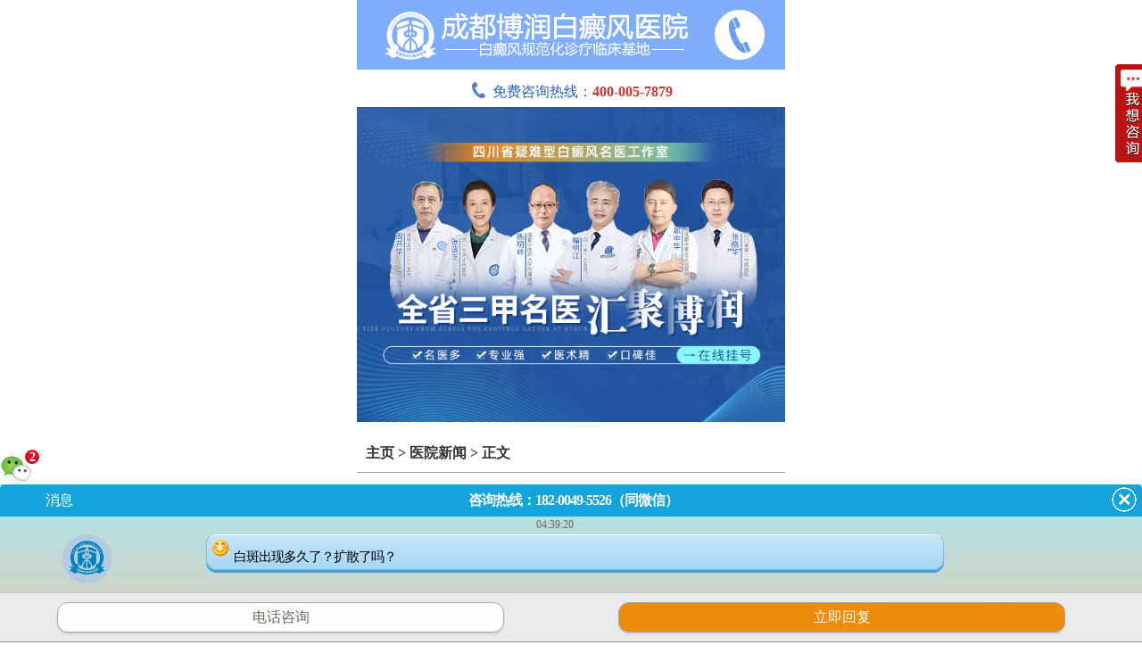

--- FILE ---
content_type: text/html
request_url: https://m.hndefeng.com/yyxw/2724.html
body_size: 5044
content:
<!doctype html>
<html>
<head>
<meta charset="gb2312">
<meta name="applicable-device" content="mobile">
<meta http-equiv="Cache-Control" content="no-transform" />
<meta http-equiv="Cache-Control" content="no-siteapp" />
<meta content="yes" name="apple-mobile-web-app-capable"/>
<meta content="yes" name="apple-touch-fullscreen"/>
<meta content="telephone=no" name="format-detection"/>
<meta content="black" name="apple-mobile-web-app-status-bar-style">
<meta name="viewport" content="width=device-width,user-scalable=no"/>
<title>625来了！成都博润第四届“爱的告白，愈见未来”白癜风康复患者_</title>
<meta name="description" content="作为四川地区的“白癜风规范化诊疗临床基地”，成都博润白癜风医院多年来一直秉承着“以病人为中心”的品牌理念，长期致力于探索更全面、更有效、更精准的临床诊疗技术与服务方案，为白癜风病人带来更好、更先进的医疗手段，更大程度的减少白癜风对于他们生">
<meta name="keywords" content="625来了！成都博润第四届“爱的告白，愈见未来”白癜风康复患者">
<script type="text/javascript" src="https://m.hndefeng.com/quiet/"></script>
<link rel="stylesheet" type="text/css" href="https://m.hndefeng.com/newindex/css/style.css" />
<script type="text/javascript" src="https://m.hndefeng.com/newindex/js/TouchSlide.1.1.js"></script>
<style>nav,.form_d,.ind_zixun{ display:none !important;}</style>
</head>
<body>
<div class="page-1-1">
  <header> <a href="https://m.hndefeng.com /"><img src="https://m.hndefeng.com/newindex/images/logo.gif"alt="成都博润白癜风医院"/></a><a href="tel:400-005-7879"></a> </header>
  <div class="newlogo_daohang"> <a href="tel:400-005-7879"><img src="https://m.hndefeng.com/newindex/images/icon_lgt.png"alt="电话按钮" width="19" height="19" />免费咨询热线：<font>400-005-7879</font></a> </div>
  <div class="head"><img src="https://mc.kk666666.com/images/head_jctu.jpg"alt="电话按钮" width="100%"  /> </div>
  <nav>
  <ul>
    <li><a href="https://m.hndefeng.com/yyjj/114.html"><span class="icon-n-jianj nav_span"></span>
      <p>简介</p>
      </a></li>
    <li><a href="https://m.hndefeng.com/zjtd/"><span class="icon-n-zhuanj nav_span"></span>
      <p>医生</p>
      </a></li>
    <li><a href="javascript:void(0);" onclick="openZoosUrl('chatwin','&e=')"><span class="icon-n-anl nav_span"></span>
      <p>挂号</p>
      </a></li>
    <li><a href="https://m.hndefeng.com/lylx/137.html"><span class="icon-n-lux nav_span"></span>
      <p>路线</p>
      </a></li>
    <li><a href="javascript:void(0);" onclick="openZoosUrl('chatwin','&e=')"><span class="icon-n-changs nav_span"></span>
      <p>自测</p>
      </a></li>
    <li><a href="javascript:void(0);" onclick="openZoosUrl('chatwin','&e=')"><span class="icon-n-jis nav_span"></span>
      <p>指导</p>
      </a></li>
    <li><a href="javascript:void(0);" onclick="openZoosUrl('chatwin','&e=')"><span class="icon-n-zix nav_span"></span>
      <p>咨询</p>
      </a></li>
    <li><a href="https://m.hndefeng.com/"><span class="icon-n-yuy nav_span"></span>
      <p>返回</p>
      </a></li>
  </ul>
</nav>  
  </div>
<div class="list_con">
  <h3><a href="https://m.hndefeng.com/">主页</a> > <a href="/yyxw/">医院新闻</a> > <a href="/yyxw/2724.html">正文</a></h3>
  <div class="article">
    <h1><a>625来了！成都博润第四届“爱的告白，愈见未来”白癜风康复患者</a></h1>
    <p><a>成都市武侯区红牌楼佳灵路6号</a></p>
    <p class="ptel"><a href="tel:400-005-7879">免费咨询热线：400-005-7879</a></p>
    <ul>
      <li><span class="icon-n-heart"></span>患者至上</li>
      <li><span class="icon-n-si"></span>专科医院</li>
      <li><span class="icon-n-sun"></span>舒适环境</li>
      <li><span class="icon-n-calendar"></span>无假日</li>
    </ul>
    <div class="art_con"> <p style="margin:0px;padding:0px;text-align:justify;font-size:14px;line-height:30px;overflow:hidden;font-family:微锟斤拷锟脚猴拷;color:#333333;background-color:#ffffff;"><span style="line-height:30px;overflow:hidden;font-family:宋体, simsun;">作为四川地区的“白癜风规范化诊疗临床基地”，<a href='https://www.hndefeng.com/' target='_blank'><u>成都博润白癜风医院</u></a>多年来一直秉承着“以病人为中心”的品牌理念，长期致力于探索更全面、更有效、更精准的临床诊疗技术与服务方案，为白癜风病人带来更好、更先进的医疗手段，更大程度的减少白癜风对于他们生活的影响。值此625世界白癜风日到来之际，成都博润白癜风医院特举办四川省中医药管理局“药线点灸治疗白癜风科研课题”启动会暨第四届“爱的告白，愈见未来”白癜风康复患者见面会!</span></p><center style="color:#333333;font-size:15px;background-color:#ffffff;"><p style="margin:0px;padding:0px;font-size:14px;line-height:30px;overflow:hidden;font-family:微锟斤拷锟脚猴拷;text-align:center;"><img style="display:none !important" src="/images/dot.png?https://www.hndefeng.com/uploads/allimg/20210619/38951624087170.png" title="01.png" style="border:0px;vertical-align:top;cursor:pointer;" /></p></center><p style="margin:0px;padding:0px;text-align:justify;font-size:14px;line-height:30px;overflow:hidden;font-family:微锟斤拷锟脚猴拷;color:#333333;background-color:#ffffff;"><span style="line-height:30px;overflow:hidden;font-family:宋体, simsun;">据了解，此次成都博润白癜风医院举办四川省中医药管理局“药线点灸治疗白癜风科研课题”启动会，与其为四川省“白癜风规范化诊疗临床基地”，一直以来坚持“科教兴院、人才强院”方针的原因是分不开关系的。成都博润长期致力于探索更全面、更有效、更精准的临床诊疗技术与服务方案，多年来一直走在白癜风科研与学术的前沿，不仅建立了国际国内的学术学科专科联盟、远程会诊、名医工作室等为协作手段的庞大专家团队资源，还不断提高科研能力，目前，科研项目已结出累累硕果，不断实现以科研带动临床、引领白癜风行业高质量发展的价值链结构的转型。</span></p><center style="color:#333333;font-size:15px;background-color:#ffffff;"><p style="margin:0px;padding:0px;font-size:14px;line-height:30px;overflow:hidden;font-family:微锟斤拷锟脚猴拷;text-align:center;"><img style="display:none !important" src="/images/dot.png?https://www.hndefeng.com/uploads/allimg/20210619/20851624087170.png" title="02.png" style="border:0px;vertical-align:top;cursor:pointer;" /></p></center><p style="margin:0px;padding:0px;text-align:justify;font-size:14px;line-height:30px;overflow:hidden;font-family:微锟斤拷锟脚猴拷;color:#333333;background-color:#ffffff;"><span style="line-height:30px;overflow:hidden;font-family:宋体, simsun;">另外，夏季也是白癜风的高发季节，为了让广大白癜风患者能够及时、准确的接受诊疗，接受国内名医的指导，帮助皮肤问题患者早日康复。成都博润特开2021年度第十期京川白癜风三甲专家联合会诊，届时省内知名专家<span style="line-height:30px;overflow:hidden;color:#ff0000;"><a href='https://www.hndefeng.com/zjtd/220.html' target='_blank'><u>童学娅</u></a>、<a href='https://www.hndefeng.com/zjtd/221.html' target='_blank'><u>林永祥</u></a>、<a href='https://www.hndefeng.com/zjtd/2599.html' target='_blank'><u>马晶</u></a>等</span>多位经验丰富的医师都会到场，除此之外，<span style="line-height:30px;overflow:hidden;color:#ff0000;">成都博润还特邀到了原北京首钢医院皮肤科主任、中国医学科学院皮肤病研究所专家王怀劬</span>!</span></p><p style="margin:0px;padding:0px;text-align:center;font-size:14px;line-height:30px;overflow:hidden;font-family:微锟斤拷锟脚猴拷;color:#333333;background-color:#ffffff;"><img style="display:none !important" src="/images/dot.png?https://www.hndefeng.com/uploads/allimg/20210619/10041624087170.png" title="03.png" style="border:0px;vertical-align:top;cursor:pointer;" /></p><p style="margin:0px;padding:0px;text-align:justify;font-size:14px;line-height:30px;overflow:hidden;font-family:微锟斤拷锟脚猴拷;color:#333333;background-color:#ffffff;"><span style="line-height:30px;overflow:hidden;font-family:宋体, simsun;">王怀劬专家毕业于北京第二医学院。从事皮肤科临床及科研工作近40年。多次被评为先进工作者，受到上级主管部门的表彰。曾完成多项卫生部下达的临床药物验证的科研工作，至今已在国家级核心刊物上发表论文30余篇，并参与了我国首部《中国少见皮肤病彩色图谱》及《四季皮肤病》两部专著的编写工作。擅长以多种手段和方法诊治白癜风、银屑病、痤疮、鱼鳞病等多发病、常见病。其中在白癜风银屑病的诊疗领域更具权威性跟说服力，凭借四十年临床诊疗经验，总结出一套系统化的诊疗方案，临床治愈率高，效果明显。</span></p><p style="margin:0px;padding:0px;text-align:justify;font-size:14px;line-height:30px;overflow:hidden;font-family:微锟斤拷锟脚猴拷;color:#333333;background-color:#ffffff;"><br /></p> </div>
  </div>
  <span class="icon icon-n-tel ani_blue1"><a href="tel:400-005-7879">67%电话咨询<br/>直接在线预约</a></span> 
  <span class="icon icon-n-msg2 ani_blue2"><a href="javascript:void(0);" onClick="openZoosUrl('chatwin','&e=')">33%网站咨询<br/>直接咨询路线到院治疗</a></span> 
  </div>
<div class="list"> 
<ul class="list_hot">
  <li><a href="javascript:void(0);" onClick="openZoosUrl('chatwin','&e=')">白癜风治疗要花多少钱?</a></li>
  <li><a href="javascript:void(0);" onClick="openZoosUrl('chatwin','&e=')">脸上长白斑怎么回事?</a></li>
  <li><a href="javascript:void(0);" onClick="openZoosUrl('chatwin','&e=')">白癜风能治好吗?</a></li>
  <li><a href="javascript:void(0);" onClick="openZoosUrl('chatwin','&e=')">白癜风传染吗?</a></li>
  <p><a href="javascript:void(0);" onClick="openZoosUrl('chatwin','&e=')">白斑和白癜风什么区别？</a><a href="javascript:void(0);" onClick="openZoosUrl('chatwin','&e=')"><span>在线预约</span></a></p>
</ul>
<div class="art_wx">
  <dd>
    <h3>微信扫一扫关注我们<img src="https://m.hndefeng.com/newindex/images/art_wx_person.png"></h3>
    <p>四川 成都<font>微信公众号：cdsbrbdfyy</font></p>
  </dd>
  <dt><img src="https://m.hndefeng.com/newindex/images/art_wx_01.jpg" width="100%"></dt>
</div>
</div>
<div class="page-6-1">
  <h2>博润白癜风医院安全体系</h2>
  <ul class="hj">
    <li><img src="https://m.hndefeng.com/newindex/images/img_hj01.jpg"/><span>相信专业的力量</span></li>
    <li>
      <div>
        <p><img src="https://m.hndefeng.com/newindex/images/img_hj02.jpg"/><span>千层流无菌手术室 </span></p>
        <p><img src="https://m.hndefeng.com/newindex/images/img_hj03.jpg"/><span>星级服务体系</span></p>
      </div>
    </li>
  </ul>
  <ul class="ott">
    <li>
      <div><a href="tel:400-005-7879"><span class="icon-n-phone"></span>
        <p>咨询电话</p>
        </a></div>
    </li>
    <li>
      <div><a href="javascript:void(0);" onclick="openZoosUrl('chatwin','&e=')"><span class="icon-n-msg"></span>
        <p>在线咨询</p>
        </a></div>
    </li>
    <li>
      <div><a href="javascript:void(0);" onclick="openZoosUrl('chatwin','&e=')"><span class="icon-n-shizi"></span>
        <p>自助挂号</p>
        </a></div>
    </li>
  </ul>
</div>
<div class="form_d">
  <div class="form">
    <div class="form_con">
      <h3>网络预约挂号系统</h3>
      <form action="https://hbweixin.bryljt.com/haobao/yuyue.php" enctype="multipart/form-data" method="post" class="biaodan" target="frameNo" id="biaodan" onSubmit=" return sub();" accept-charset="utf-8">
        <input type="hidden" name="action" value="post" />
        <input type="hidden" name="diyid" value="1" />
        <input type="hidden" name="do" value="2" />
        <input type="hidden" name="bumen" value="成都优化站" />
        <input type="hidden" name="furl" id="furl" value="" />
        <input type="hidden" name="content" id="content" value="" />
        <input type="hidden" name="dede_fields" value="name,text;age,text;sex,text;phone,text;itime,text;ctime,text;content,multitext;furl,text;bumen,text;ip,text;zhuanjia,text" />
        <input type="hidden" name="dede_fieldshash" value="186cb76ce1391c0d766e14bb8a6a865f" />
        <p>
          <input type="text" name="name" id="name" placeholder="姓名"/>
          <select type="text" name="sex" placeholder="性别"><option>男</option><option>女</option></select>
        </p>
        <p><input type="tel" name="phone" id="phone" maxlength="11" placeholder="电话"/></p>
        <p><textarea type="text"  name="content" placeholder="请留言"></textarea></p>
        <span><input type="reset" name="reset" id="reset" value="重新输入"/></span>
        <span><input type="submit" name="submit" id="submit" value="确认提交"/></span>
      </form>
      <iframe style="display:none;" name="frameNo"></iframe>
      <script type="text/javascript" src="https://m.hndefeng.com/newindex/js/biaodan.js"></script> 
    </div>
  </div>
</div>
<div class="ind_zixun"><span><a href="javascript:void(0);" onclick="openZoosUrl('chatwin','&e=')">点击直接挂号</a></span></div>
<footer>
  <div class="n_footer">
    <div class="n_f_left"><img src="https://m.hndefeng.com/newindex/images/img-wx.jpg" width="100%"/></div>
    <div class="n_f_right">
      <p><strong>门诊</strong><i>（节假日无休息）</i><strong>8:00~18:00</strong></p>
      <p><strong>成都市武侯区红牌楼佳灵路6号</strong><br></p>
      <p><a href="http://beian.miit.gov.cn/"> 蜀ICP备16032729</a></p>
<div style="width:300px;margin:0 auto; padding:2px 0;"><a target="_blank" href="http://www.beian.gov.cn/portal/registerSystemInfo?recordcode=51010702001462" style="display:inline-block;text-decoration:none;height:20px;line-height:20px;"><img src="https://www.borunbdf.com/images/beiantubiao.png" style="float:left;"/><p style="float:left;height:20px;line-height:20px;margin: 0px 0px 0px 5px; color:#939393;">川公网安备 51010702001462号</p></a>
</div>
    </div>
  </div>
</footer>
<div style="height:0px;overflow:hidden;"> <script src="https://m.hndefeng.com/js/yhswt.js"></script></div> 
<script>
            //百度搜索自动推送js
            (function () {
                var bp = document.createElement('script');
                var curProtocol = window.location.protocol.split(':')[0];
                if (curProtocol === 'https') {
                    bp.src = 'https://zz.bdstatic.com/linksubmit/push.js';
                }
                else {
                    bp.src = 'http://push.zhanzhang.baidu.com/push.js';
                }
                var s = document.getElementsByTagName("script")[0];
                s.parentNode.insertBefore(bp, s);
            })();
            //360搜索自动推送js
            (function () {
                var src = "https://s.ssl.qhres2.com/ssl/ab77b6ea7f3fbf79.js";
                document.write('<script src=" ' + src + '" id="sozz"></scr'+'ipt>');
            })();
           //头条搜索自动推送代码
        (function () {
            var el = document.createElement("script");
            el.src = "https://sf1-scmcdn-tos.pstatp.com/goofy/ttzz/push.js?96c9a2c0d8d01a1912b754c1949dc4db5da83ef6cae9006b38cbfdd5a465b62c7d939afcafb905c95afc94c0b9a1c51a14fa3d9b7f3a9ec897fa419283723f20";
            el.id = "ttzz";
            var s = document.getElementsByTagName("script")[0];
            s.parentNode.insertBefore(el, s);
        })(window);

</script>
</body>
</html>
